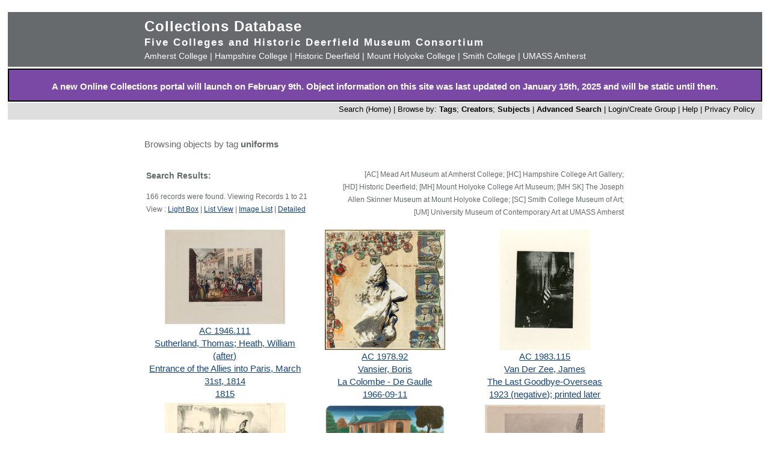

--- FILE ---
content_type: text/html; charset=UTF-8
request_url: https://museums.fivecolleges.edu/info.php?f=option7&type=browse&t=objects&s=uniforms
body_size: 28637
content:
<!DOCTYPE HTML PUBLIC "-//W3C//DTD HTML 4.01 Transitional//EN"
    "http://www.w3.org/TR/html4/loose.dtd">

<html lang="en">
    <head>
        <title>Collections Database</title>
        <meta http-equiv="Content-Type" content="text/html; charset=utf-8">
        <meta name="viewport" content="width=320, user-scalable=yes">
		<script async src='https://www.google.com/recaptcha/api.js'></script>
		<!-- Global site tag (gtag.js) - Google Analytics -->
		<script async src="https://www.googletagmanager.com/gtag/js?id=G-4KNN5S6E5X"></script>
		<script>
		  window.dataLayer = window.dataLayer || [];
		  function gtag(){dataLayer.push(arguments);}
		  gtag('js', new Date());
		
		  gtag('config', 'G-4KNN5S6E5X');
		</script>
		<!-- End Google Analytics -->
		<!-- Style inline instead of calling from php $stylesheet -->
		<style>
		body {background: #fff;
			  font-family: arial, sans-serif;
			  font-size: 15px;
			  margin: 0;
			  padding: 0;}
		
		.page {	margin: 20px auto;
				min-width: 800px;
				width: 98%;
				text-align: center;}
		
		.clearfix:after {
			content: "."; 
			display: block; 
			height: 0; 
			clear: both; 
			visibility: hidden;
		}
		
		/* Hides from IE-mac \*/
		* html .clearfix {height: 1%;}
		/* End hide from IE-mac */
		
		table {width: 100%;}
		
		#hpimagewrapper {
			width: 800px;
			margin-left: auto;
			margin-right: auto;
		}
		
		.hpimage {
			width: 133px;
			float: left;
		}
		
		.hpimage img {
			width: 96%;
		}
		
		
		.mainheader {background: #666a6c;
					 color: #fff;
					 width: 100%;
					 margin: 0;}
		
		.mainheader a:link, 
		.mainheader a:visited,
		.mainheader a:hover,
		.mainheader a:active {color: #fff; text-decoration: none;}
		
		#mainheaderinterior {
			width: 90%;
			width: 800px;
			margin-left: auto;
			margin-right: auto;    
			text-align: left;
		}
		
		#mainheaderinterior h1 {
			font-size: 24px;  
			padding: 10px 0 3px 0;
			margin: 0;
			letter-spacing: 1px;
		}
		
		#mainheaderinterior h2 {
			font-size: 17px;  
			font-weight: bold;
			padding: 0 0 2px 0;
			margin: 0;
			letter-spacing: 2px;
		}
		
		#mainheaderinterior p {
			font-size: 14px;  
			font-weight: normal;
			padding: 2px 0 10px 0;
			margin: 0 0 3px 0;
		}
		
		.mainnav {background: #dedede;
				  width: 100%;
				  font-size: 13px;
				  height: 25px;
				  color: #000;
				  margin: 2px 0 0 0;
				  padding: 3px 0 0 0;
				  text-align: right;}
		
		.mainnav a:link {color: #000; text-decoration: none;}
		.mainnav a:visited {color: #000; text-decoration: none;}
		.mainnav a:hover {color: #ff99cc; text-decoration: none;}
		.mainnav a:active {color: #000; text-decoration: none;}
		
		.mainnav ul, .mainnav li {
			list-style: none;
			display: inline;
			margin: 0;
			padding: 0;
		}
		
		.mainnav li {
			margin-left: 2px;
			margin-right: 2px;
		}
		
		#mainnavinterior {
			margin-right: 10px;
		}
		
		.searchhints {
			font-size: 12px;
		}
		
		.menu {
			display : none;
		}
		
		.content {
			width: 800px;
			margin-top: 30px;
			margin-left: auto;
			margin-right: auto;
			margin-bottom: 20px;
			color: #666a6c;
			text-align: left;
			line-height: 140%;
		}
		
		.content h1 {
			font-size: 20px;
			padding-bottom: 3px;
			margin-bottom: 3px;
		}
		
		.usernav {background: #dedede;
				  width: 100%;
				  font-size: 13px;
				  height: 25px;
				  color: #fff;
				  margin: 2px 0 0 0;
				  padding: 3px 0 0 0;
				  text-align: right;}
		
		.usernav {color: #000; text-decoration: none;}
		.usernav a:link {color: #000; text-decoration: none;}
		.usernav a:visited {color: #000; text-decoration: none;}
		.usernav a:hover {color: #ff99cc; text-decoration: none;}
		.usernav a:active {color: #000; text-decoration: none;}
		
		.content a:link {color: #15447c; text-decoration: underline;}
		.content a:visited {color: #15447c; text-decoration: underline;}
		.content a:hover {color: #ff99cc; text-decoration: underline;}
		.content a:active {color: #15447c; text-decoration: underline;}
		
		
		.copyright {
			width: 98%;
			text-align: center; 
			background-color: #A9A9A9;
			margin-left: auto;
			margin-right: auto;
		}
		
		.copyright img {
			border-width: 0;
		}
		
		.searchresults {
			font-size: 12px;
		}
		
		.visuallyhidden {
			border: 0;
			clip: rect(0 0 0 0);
			height: 1px;
			margin: -1px;
			overflow: hidden;
			padding: 0;
			position: absolute;
			width: 1px;
		}
		
		#popup, #overlay{
			display:none;
			position:absolute;
		}
		
		#overlay{
			background:rgba(0,0,0,0.65);
			width:100%; height:100%;    
			left:0; top:0;
			z-index:1;
		}
		
		#popup {
			left:30%; top:40%;
			padding:20px;
			width:400px;
			text-align:center;
			color:black;
			background:#FFF;
			z-index:2;
		}
		</style>
    </head>

    <body>
        <div class="page">
            <div class="mainheader" role="banner">
                <div id="mainheaderinterior">
                    <h1><a href="index.php">Collections Database</a></h1>
                    <h2>Five Colleges and Historic Deerfield Museum Consortium</h2>
                    <p>
                    <a href="https://www.amherst.edu/museums/mead" target="_blank">Amherst College</a> | 
                    <a href="https://www.hampshire.edu/library/gallery.htm" target="_blank">Hampshire College</a> | 
                    <a href="https://www.historic-deerfield.org/" target="_blank">Historic Deerfield</a> | 
                    <a href="https://artmuseum.mtholyoke.edu/" target="_blank">Mount Holyoke College</a> | 
                    <a href="https://scma.smith.edu/" target="_blank">Smith College</a> | 
                    <a href="https://fac.umass.edu/UMCA/Online/" target="_blank">UMASS Amherst</a>
                    </p>
                </div>
            </div>
            <!-- Begin survey -->
           <div style="background-color:#7A49A5;color:white;padding-top:.25em; padding-bottom:;font-weight:400;border:2px solid black;">            
           <p style="padding-left:.25em;padding-right:.25em;"><b>A new Online Collections portal will launch on February 9th.
           Object information on this site was last updated on January 15th, 2025 and will be static until then.
</b></p>
            </div>
<!-- end survey -->
            <div id="navwrapper">
                <div class="mainnav"><div id="mainnavinterior">
    <ul>
        <li><a href="index.php">Search (Home)</a> |</li><li>Browse by: <a href="browse.php?id=4"><b>Tags</b></a>; <a href="browse_makers.php"><b>Creators</b></a>; <a href="browse_subjects.php"><b>Subjects</b></a> |</li><li><strong><a href="advsearch.php?module=objects">Advanced Search</a></strong> |</li><li><a href="user.php">Login/Create Group
</a> |</li><li><a href="help.php">Help</a> |</li><li><a href="privacy.php">Privacy Policy</a></li>    </ul>
</div></div>
            </div>

            
            <div class="content" role="main"><p>Browsing objects by tag <b>uniforms</b></p><table><tr><td width="40%" class="searchhints" valign="top"><h3>Search Results:</h3>166 records were found. Viewing Records 1 to 21<br />View : <a href="info.php?museum=&amp;page=0&amp;v=2&amp;s=uniforms&amp;type=browse&amp;t=objects&amp;f=option7&amp;d=">Light Box</a> | <a href="info.php?museum=&amp;page=0&amp;v=0&amp;s=uniforms&amp;type=browse&amp;t=objects&amp;f=option7&amp;d=">List View</a> | <a href="info.php?museum=&amp;page=0&amp;v=1&amp;s=uniforms&amp;type=browse&amp;t=objects&amp;f=option7&amp;d=">Image List</a> | <a href="detail.php?museum=&amp;record=0&amp;v=2&amp;s=uniforms&amp;type=browse&amp;t=objects&amp;f=option7&amp;d=">Detailed</a></td><td align="right"  width="60%" valign="top"><p class="searchhints">[AC] Mead Art Museum at Amherst College; [HC] Hampshire College Art Gallery; <br>[HD] Historic Deerfield; [MH] Mount Holyoke College Art Museum; [MH SK] The Joseph Allen Skinner Museum at Mount Holyoke College; [SC] Smith College Museum of Art; [UM] University Museum of Contemporary Art at UMASS Amherst </p></td></tr></table><table width="100%">
<tr><td align="center" valign="middle" width="20%"><a href="detail.php?museum=&amp;t=objects&amp;type=browse&amp;f=option7&amp;s=uniforms&amp;record=0"><IMG SRC="grabimg.php?kv=3112820" height=157.5 width=200 alt="1946-111.jpg"  border=0><br /></a><a href="detail.php?museum=&amp;t=objects&amp;type=browse&amp;f=option7&amp;s=uniforms&amp;record=0">AC 1946.111<br /></a><a href="detail.php?museum=&amp;t=objects&amp;type=browse&amp;f=option7&amp;s=uniforms&amp;record=0">Sutherland, Thomas; Heath, William (after)<br /></a><a href="detail.php?museum=&amp;t=objects&amp;type=browse&amp;f=option7&amp;s=uniforms&amp;record=0">Entrance of the Allies into Paris, March 31st, 1814<br /></a><a href="detail.php?museum=&amp;t=objects&amp;type=browse&amp;f=option7&amp;s=uniforms&amp;record=0">1815<br /></a>
<td align="center" valign="middle" width="20%"><a href="detail.php?museum=&amp;t=objects&amp;type=browse&amp;f=option7&amp;s=uniforms&amp;record=1"><IMG SRC="grabimg.php?kv=3056759" height=200 width=199.6875 alt="1978-92.jpg"  border=0><br /></a><a href="detail.php?museum=&amp;t=objects&amp;type=browse&amp;f=option7&amp;s=uniforms&amp;record=1">AC 1978.92<br /></a><a href="detail.php?museum=&amp;t=objects&amp;type=browse&amp;f=option7&amp;s=uniforms&amp;record=1">Vansier, Boris<br /></a><a href="detail.php?museum=&amp;t=objects&amp;type=browse&amp;f=option7&amp;s=uniforms&amp;record=1">La Colombe - De Gaulle<br /></a><a href="detail.php?museum=&amp;t=objects&amp;type=browse&amp;f=option7&amp;s=uniforms&amp;record=1">1966-09-11<br /></a>
<td align="center" valign="middle" width="20%"><a href="detail.php?museum=&amp;t=objects&amp;type=browse&amp;f=option7&amp;s=uniforms&amp;record=2"><IMG SRC="grabimg.php?kv=3089621" height=200 width=149.75 alt="INV-1991-157-17.jpg"  border=0><br /></a><a href="detail.php?museum=&amp;t=objects&amp;type=browse&amp;f=option7&amp;s=uniforms&amp;record=2">AC 1983.115<br /></a><a href="detail.php?museum=&amp;t=objects&amp;type=browse&amp;f=option7&amp;s=uniforms&amp;record=2">Van Der Zee, James<br /></a><a href="detail.php?museum=&amp;t=objects&amp;type=browse&amp;f=option7&amp;s=uniforms&amp;record=2">The Last Goodbye-Overseas<br /></a><a href="detail.php?museum=&amp;t=objects&amp;type=browse&amp;f=option7&amp;s=uniforms&amp;record=2">1923 (negative); printed later<br /></a>
</td></tr>
<tr><td align="center" valign="middle" width="20%"><a href="detail.php?museum=&amp;t=objects&amp;type=browse&amp;f=option7&amp;s=uniforms&amp;record=3"><IMG SRC="grabimg.php?kv=3122348" height=144.75 width=200 alt="1984-100.jpg"  border=0><br /></a><a href="detail.php?museum=&amp;t=objects&amp;type=browse&amp;f=option7&amp;s=uniforms&amp;record=3">AC 1984.100<br /></a><a href="detail.php?museum=&amp;t=objects&amp;type=browse&amp;f=option7&amp;s=uniforms&amp;record=3">Daumier, Honor&eacute;<br /></a><a href="detail.php?museum=&amp;t=objects&amp;type=browse&amp;f=option7&amp;s=uniforms&amp;record=3">Philippe Mon Pere Ne Me Laissera Donc Plus De Gloire a Acquerir!<br /></a><a href="detail.php?museum=&amp;t=objects&amp;type=browse&amp;f=option7&amp;s=uniforms&amp;record=3">1833-1834<br /></a>
<td align="center" valign="middle" width="20%"><a href="detail.php?museum=&amp;t=objects&amp;type=browse&amp;f=option7&amp;s=uniforms&amp;record=4"><IMG SRC="grabimg.php?kv=3057679" height=160.22222222222 width=200 alt="INV1991-94.jpg"  border=0><br /></a><a href="detail.php?museum=&amp;t=objects&amp;type=browse&amp;f=option7&amp;s=uniforms&amp;record=4">AC 1986.138<br /></a><a href="detail.php?museum=&amp;t=objects&amp;type=browse&amp;f=option7&amp;s=uniforms&amp;record=4">Vincent, Alexis<br /></a><a href="detail.php?museum=&amp;t=objects&amp;type=browse&amp;f=option7&amp;s=uniforms&amp;record=4">Historic Colonial Scene<br /></a><a href="detail.php?museum=&amp;t=objects&amp;type=browse&amp;f=option7&amp;s=uniforms&amp;record=4">n.r.<br /></a>
<td align="center" valign="middle" width="20%"><a href="detail.php?museum=&amp;t=objects&amp;type=browse&amp;f=option7&amp;s=uniforms&amp;record=5"><IMG SRC="grabimg.php?kv=3076876" height=137.5 width=200 alt="1989-130.jpg"  border=0><br /></a><a href="detail.php?museum=&amp;t=objects&amp;type=browse&amp;f=option7&amp;s=uniforms&amp;record=5">AC 1989.130<br /></a><a href="detail.php?museum=&amp;t=objects&amp;type=browse&amp;f=option7&amp;s=uniforms&amp;record=5">Puyo, Emile Joachim Constant<br /></a><a href="detail.php?museum=&amp;t=objects&amp;type=browse&amp;f=option7&amp;s=uniforms&amp;record=5">Montmartre from &quot;Camera Work&quot; (plate 1, vol. 16)<br /></a><a href="detail.php?museum=&amp;t=objects&amp;type=browse&amp;f=option7&amp;s=uniforms&amp;record=5">1906<br /></a>
</td></tr>
<tr><td align="center" valign="middle" width="20%"><a href="detail.php?museum=&amp;t=objects&amp;type=browse&amp;f=option7&amp;s=uniforms&amp;record=6"><IMG SRC="grabimg.php?kv=3116954" height=200 width=162 alt="1993-53-10.jpg"  border=0><br /></a><a href="detail.php?museum=&amp;t=objects&amp;type=browse&amp;f=option7&amp;s=uniforms&amp;record=6">AC 1993.53.10<br /></a><a href="detail.php?museum=&amp;t=objects&amp;type=browse&amp;f=option7&amp;s=uniforms&amp;record=6">Mark, Mary Ellen<br /></a><a href="detail.php?museum=&amp;t=objects&amp;type=browse&amp;f=option7&amp;s=uniforms&amp;record=6">Three Girls in Plaid, 10/1086<br /></a><a href="detail.php?museum=&amp;t=objects&amp;type=browse&amp;f=option7&amp;s=uniforms&amp;record=6">1986 (later print?)<br /></a>
<td align="center" valign="middle" width="20%"><a href="detail.php?museum=&amp;t=objects&amp;type=browse&amp;f=option7&amp;s=uniforms&amp;record=7"><IMG SRC="grabimg.php?kv=3079417" height=146.25 width=200 alt="1997-24.jpg"  border=0><br /></a><a href="detail.php?museum=&amp;t=objects&amp;type=browse&amp;f=option7&amp;s=uniforms&amp;record=7">AC 1997.24<br /></a><a href="detail.php?museum=&amp;t=objects&amp;type=browse&amp;f=option7&amp;s=uniforms&amp;record=7">Zelma, Georgy<br /></a><a href="detail.php?museum=&amp;t=objects&amp;type=browse&amp;f=option7&amp;s=uniforms&amp;record=7">Firing from Inside the Red October Factory during the Siege of Stalingrad<br /></a><a href="detail.php?museum=&amp;t=objects&amp;type=browse&amp;f=option7&amp;s=uniforms&amp;record=7">1942 (print ca. 1950)<br /></a>
<td align="center" valign="middle" width="20%"><a href="detail.php?museum=&amp;t=objects&amp;type=browse&amp;f=option7&amp;s=uniforms&amp;record=8"><IMG SRC="grabimg.php?kv=3067766" height=100.75 width=200 alt="2000-388-1-3.JPG"  border=0><br /></a><a href="detail.php?museum=&amp;t=objects&amp;type=browse&amp;f=option7&amp;s=uniforms&amp;record=8">AC 2000.388.1-3<br /></a><a href="detail.php?museum=&amp;t=objects&amp;type=browse&amp;f=option7&amp;s=uniforms&amp;record=8">Yoshikuni<br /></a><a href="detail.php?museum=&amp;t=objects&amp;type=browse&amp;f=option7&amp;s=uniforms&amp;record=8">Russo-Japanese War Naval Scene<br /></a>
</td></tr>
<tr><td align="center" valign="middle" width="20%"><a href="detail.php?museum=&amp;t=objects&amp;type=browse&amp;f=option7&amp;s=uniforms&amp;record=9"><IMG SRC="grabimg.php?kv=3067767" height=101.25 width=200 alt="2000-389-1-3.JPG"  border=0><br /></a><a href="detail.php?museum=&amp;t=objects&amp;type=browse&amp;f=option7&amp;s=uniforms&amp;record=9">AC 2000.389.1-3<br /></a><a href="detail.php?museum=&amp;t=objects&amp;type=browse&amp;f=option7&amp;s=uniforms&amp;record=9">Yoshikuni<br /></a><a href="detail.php?museum=&amp;t=objects&amp;type=browse&amp;f=option7&amp;s=uniforms&amp;record=9">Russo-Japanese War Battle Scene<br /></a>
<td align="center" valign="middle" width="20%"><a href="detail.php?museum=&amp;t=objects&amp;type=browse&amp;f=option7&amp;s=uniforms&amp;record=10"><IMG SRC="grabimg.php?kv=3067768" height=100.75 width=200 alt="2000-390-1-3.JPG"  border=0><br /></a><a href="detail.php?museum=&amp;t=objects&amp;type=browse&amp;f=option7&amp;s=uniforms&amp;record=10">AC 2000.390.1-3<br /></a><a href="detail.php?museum=&amp;t=objects&amp;type=browse&amp;f=option7&amp;s=uniforms&amp;record=10">Getsuzō<br /></a><a href="detail.php?museum=&amp;t=objects&amp;type=browse&amp;f=option7&amp;s=uniforms&amp;record=10">Corp of Engineers of the Fourth Battalion Place Explosives in Front of the Kenshu Jinzhou Palacen<br /></a><a href="detail.php?museum=&amp;t=objects&amp;type=browse&amp;f=option7&amp;s=uniforms&amp;record=10">September 1904 (Meiji 30)<br /></a>
<td align="center" valign="middle" width="20%"><a href="detail.php?museum=&amp;t=objects&amp;type=browse&amp;f=option7&amp;s=uniforms&amp;record=11"><IMG SRC="grabimg.php?kv=3067786" height=104.25 width=200 alt="2000-391-1-3.jpg"  border=0><br /></a><a href="detail.php?museum=&amp;t=objects&amp;type=browse&amp;f=option7&amp;s=uniforms&amp;record=11">AC 2000.391.1-3<br /></a><a href="detail.php?museum=&amp;t=objects&amp;type=browse&amp;f=option7&amp;s=uniforms&amp;record=11">Getsuzō<br /></a><a href="detail.php?museum=&amp;t=objects&amp;type=browse&amp;f=option7&amp;s=uniforms&amp;record=11">Russo-Japanese War Battle Scene<br /></a><a href="detail.php?museum=&amp;t=objects&amp;type=browse&amp;f=option7&amp;s=uniforms&amp;record=11">1904-1905<br /></a>
</td></tr>
<tr><td align="center" valign="middle" width="20%"><a href="detail.php?museum=&amp;t=objects&amp;type=browse&amp;f=option7&amp;s=uniforms&amp;record=12"><IMG SRC="grabimg.php?kv=3067769" height=97 width=200 alt="2000-392-1-3.JPG"  border=0><br /></a><a href="detail.php?museum=&amp;t=objects&amp;type=browse&amp;f=option7&amp;s=uniforms&amp;record=12">AC 2000.392.1-3<br /></a><a href="detail.php?museum=&amp;t=objects&amp;type=browse&amp;f=option7&amp;s=uniforms&amp;record=12">Migita Toshihide; Tsujiokaya Bunsuke, publisher<br /></a><a href="detail.php?museum=&amp;t=objects&amp;type=browse&amp;f=option7&amp;s=uniforms&amp;record=12">The Impressive Tale of the Brave Soldier Shirokami (&#039;Yūsotsu shirokami shi no bidan&#039;)<br /></a><a href="detail.php?museum=&amp;t=objects&amp;type=browse&amp;f=option7&amp;s=uniforms&amp;record=12">1895<br /></a>
<td align="center" valign="middle" width="20%"><a href="detail.php?museum=&amp;t=objects&amp;type=browse&amp;f=option7&amp;s=uniforms&amp;record=13"><IMG SRC="grabimg.php?kv=3067770" height=98.5 width=200 alt="2000-393-1-3.JPG"  border=0><br /></a><a href="detail.php?museum=&amp;t=objects&amp;type=browse&amp;f=option7&amp;s=uniforms&amp;record=13">AC 2000.393.1-3<br /></a><a href="detail.php?museum=&amp;t=objects&amp;type=browse&amp;f=option7&amp;s=uniforms&amp;record=13">Kobayashi Kiyochika; Daikokuya Heikichi, publisher<br /></a><a href="detail.php?museum=&amp;t=objects&amp;type=browse&amp;f=option7&amp;s=uniforms&amp;record=13">Advancing Across the Ansong River at the Battle of Asa (&#039;Gazan gekisen anjō no watashi shingeki no zu&#039;)<br /></a><a href="detail.php?museum=&amp;t=objects&amp;type=browse&amp;f=option7&amp;s=uniforms&amp;record=13">1894<br /></a>
<td align="center" valign="middle" width="20%"><a href="detail.php?museum=&amp;t=objects&amp;type=browse&amp;f=option7&amp;s=uniforms&amp;record=14"><IMG SRC="grabimg.php?kv=3067771" height=99 width=200 alt="2000-394-1-3.JPG"  border=0><br /></a><a href="detail.php?museum=&amp;t=objects&amp;type=browse&amp;f=option7&amp;s=uniforms&amp;record=14">AC 2000.394.1-3<br /></a><a href="detail.php?museum=&amp;t=objects&amp;type=browse&amp;f=option7&amp;s=uniforms&amp;record=14">Mizuno Toshikata; Akiyama Buemon (publisher); Yamamoto Akio (blockcutter)<br /></a><a href="detail.php?museum=&amp;t=objects&amp;type=browse&amp;f=option7&amp;s=uniforms&amp;record=14">Lieutenant Commander Sakamoto of the Imperial Warship Akagi Fighting Bravely<br /></a><a href="detail.php?museum=&amp;t=objects&amp;type=browse&amp;f=option7&amp;s=uniforms&amp;record=14">1894<br /></a>
</td></tr>
<tr><td align="center" valign="middle" width="20%"><a href="detail.php?museum=&amp;t=objects&amp;type=browse&amp;f=option7&amp;s=uniforms&amp;record=15"><IMG SRC="grabimg.php?kv=3067772" height=100.25 width=200 alt="2000-395-1-3.JPG"  border=0><br /></a><a href="detail.php?museum=&amp;t=objects&amp;type=browse&amp;f=option7&amp;s=uniforms&amp;record=15">AC 2000.395.1-3<br /></a><a href="detail.php?museum=&amp;t=objects&amp;type=browse&amp;f=option7&amp;s=uniforms&amp;record=15">Ogata Gekkō; Sasaki Toyokichi, publisher<br /></a><a href="detail.php?museum=&amp;t=objects&amp;type=browse&amp;f=option7&amp;s=uniforms&amp;record=15">A Picture of Captain Ōsawa and Others, the Famous Death-defying Seven from the Warship Yaeyama, Pushing forward in Eijō (Yungcheng) Bay (&#039;Yaeyamakan norikumi ōsawa taiira shichimei no kessitai eijōwan ni funshun suru zu&#039;)<br /></a><a href="detail.php?museum=&amp;t=objects&amp;type=browse&amp;f=option7&amp;s=uniforms&amp;record=15">1895<br /></a>
<td align="center" valign="middle" width="20%"><a href="detail.php?museum=&amp;t=objects&amp;type=browse&amp;f=option7&amp;s=uniforms&amp;record=16"><IMG SRC="grabimg.php?kv=3067774" height=102 width=200 alt="2000-397-1-3.JPG"  border=0><br /></a><a href="detail.php?museum=&amp;t=objects&amp;type=browse&amp;f=option7&amp;s=uniforms&amp;record=16">AC 2000.397.1-3<br /></a><a href="detail.php?museum=&amp;t=objects&amp;type=browse&amp;f=option7&amp;s=uniforms&amp;record=16">Getsuzō<br /></a><a href="detail.php?museum=&amp;t=objects&amp;type=browse&amp;f=option7&amp;s=uniforms&amp;record=16">Russo-Japanese War Battle Scene<br /></a><a href="detail.php?museum=&amp;t=objects&amp;type=browse&amp;f=option7&amp;s=uniforms&amp;record=16">1904-1905<br /></a>
<td align="center" valign="middle" width="20%"><a href="detail.php?museum=&amp;t=objects&amp;type=browse&amp;f=option7&amp;s=uniforms&amp;record=17"><IMG SRC="grabimg.php?kv=3067775" height=99.75 width=200 alt="2000-398-1-3.JPG"  border=0><br /></a><a href="detail.php?museum=&amp;t=objects&amp;type=browse&amp;f=option7&amp;s=uniforms&amp;record=17">AC 2000.398.1-3<br /></a><a href="detail.php?museum=&amp;t=objects&amp;type=browse&amp;f=option7&amp;s=uniforms&amp;record=17">Kobayashi Kiyochika; Daikokuya Heikichi, publisher<br /></a><a href="detail.php?museum=&amp;t=objects&amp;type=browse&amp;f=option7&amp;s=uniforms&amp;record=17">A Picture of Our Forces Occupying Ryūkō (Liugong) Island (&#039;Waga gun ryūkōtō o senryō suru no zu&#039;)<br /></a><a href="detail.php?museum=&amp;t=objects&amp;type=browse&amp;f=option7&amp;s=uniforms&amp;record=17">1895<br /></a>
</td></tr>
<tr><td align="center" valign="middle" width="20%"><a href="detail.php?museum=&amp;t=objects&amp;type=browse&amp;f=option7&amp;s=uniforms&amp;record=18"><IMG SRC="grabimg.php?kv=3067776" height=101.5 width=200 alt="2000-399-1-3.JPG"  border=0><br /></a><a href="detail.php?museum=&amp;t=objects&amp;type=browse&amp;f=option7&amp;s=uniforms&amp;record=18">AC 2000.399.1-3<br /></a><a href="detail.php?museum=&amp;t=objects&amp;type=browse&amp;f=option7&amp;s=uniforms&amp;record=18">Migita Toshihide; Matsuno Yonejirō, publisher<br /></a><a href="detail.php?museum=&amp;t=objects&amp;type=browse&amp;f=option7&amp;s=uniforms&amp;record=18">A Picture of the Commander of the Chinese Beiyang Fleet, Admiral Ding Ruchang, Surrendering, after the Fall of Ikaeiei (Weihaiwei) (&#039;Ikaeiei kanraku hokuyō kantai teikoku tei jōshō kōfuku no zu&#039;)<br /></a><a href="detail.php?museum=&amp;t=objects&amp;type=browse&amp;f=option7&amp;s=uniforms&amp;record=18">1895<br /></a>
<td align="center" valign="middle" width="20%"><a href="detail.php?museum=&amp;t=objects&amp;type=browse&amp;f=option7&amp;s=uniforms&amp;record=19"><IMG SRC="grabimg.php?kv=3067779" height=99.5 width=200 alt="2000-402-1-3.JPG"  border=0><br /></a><a href="detail.php?museum=&amp;t=objects&amp;type=browse&amp;f=option7&amp;s=uniforms&amp;record=19">AC 2000.402.1-3<br /></a><a href="detail.php?museum=&amp;t=objects&amp;type=browse&amp;f=option7&amp;s=uniforms&amp;record=19">Mizuno Toshikata; Akiyama Buemon (publisher)<br /></a><a href="detail.php?museum=&amp;t=objects&amp;type=browse&amp;f=option7&amp;s=uniforms&amp;record=19">6th Nov. 27 of Meiji, Onoguchi Tokuji, a soldier in Second Army, dashed with all his might and destroyed two hard gates at Kinsiu Castle by dynamite, at last, our army gained great victory. How brave he was!<br /></a><a href="detail.php?museum=&amp;t=objects&amp;type=browse&amp;f=option7&amp;s=uniforms&amp;record=19">1895<br /></a>
<td align="center" valign="middle" width="20%"><a href="detail.php?museum=&amp;t=objects&amp;type=browse&amp;f=option7&amp;s=uniforms&amp;record=20"><IMG SRC="grabimg.php?kv=3067780" height=101.5 width=200 alt="2000-403-1-3.JPG"  border=0><br /></a><a href="detail.php?museum=&amp;t=objects&amp;type=browse&amp;f=option7&amp;s=uniforms&amp;record=20">AC 2000.403.1-3<br /></a><a href="detail.php?museum=&amp;t=objects&amp;type=browse&amp;f=option7&amp;s=uniforms&amp;record=20">Mizuno Toshikata; Akiyama Buemon (publisher)<br /></a><a href="detail.php?museum=&amp;t=objects&amp;type=browse&amp;f=option7&amp;s=uniforms&amp;record=20">A Picture of the Fall of Hōōjō (Fenghuangcheng): Routing the Enemy Soldiers (&#039;Hōōjō kanraku tekihei kaisō zu&#039;)<br /></a><a href="detail.php?museum=&amp;t=objects&amp;type=browse&amp;f=option7&amp;s=uniforms&amp;record=20">1894<br /></a>
</td></tr></table><p align="center">Result Page: 1 <a href="info.php?v=2&amp;museum=&amp;s=uniforms&amp;type=browse&amp;t=objects&amp;f=option7&amp;d=&amp;page=1">2</a> <a href="info.php?v=2&amp;museum=&amp;s=uniforms&amp;type=browse&amp;t=objects&amp;f=option7&amp;d=&amp;page=2">3</a> <a href="info.php?v=2&amp;museum=&amp;s=uniforms&amp;type=browse&amp;t=objects&amp;f=option7&amp;d=&amp;page=3">4</a> <a href="info.php?v=2&amp;museum=&amp;s=uniforms&amp;type=browse&amp;t=objects&amp;f=option7&amp;d=&amp;page=4">5</a> <a href="info.php?v=2&amp;museum=&amp;s=uniforms&amp;type=browse&amp;t=objects&amp;f=option7&amp;d=&amp;page=5">6</a> <a href="info.php?v=2&amp;museum=&amp;s=uniforms&amp;type=browse&amp;t=objects&amp;f=option7&amp;d=&amp;page=6">7</a> <a href="info.php?v=2&amp;museum=&amp;s=uniforms&amp;type=browse&amp;t=objects&amp;f=option7&amp;d=&amp;page=7">8</a> </p>
</div>


<div style="clear:both;"></div>
</div>
            <div id="navwrapper_bottom">
                <div class="mainnav"><div id="mainnavinterior">
    <ul>
        <li><a href="index.php">Search (Home)</a> |</li><li>Browse by: <a href="browse.php?id=4"><b>Tags</b></a>; <a href="browse_makers.php"><b>Creators</b></a>; <a href="browse_subjects.php"><b>Subjects</b></a> |</li><li><strong><a href="advsearch.php?module=objects">Advanced Search</a></strong> |</li><li><a href="user.php">Login/Create Group
</a> |</li><li><a href="help.php">Help</a> |</li><li><a href="privacy.php">Privacy Policy</a></li>    </ul>
</div></div>
            </div>

<div class="copyright">
    <a href="http://www.hampshire.edu/library/gallery.htm" target="_NEW"><img src="5collogos/sm_hampshire.gif" height="45" alt="Hampshire College Art Gallery" /></a>
    <a href="http://www.historic-deerfield.org/" target="_NEW"><img src="5collogos/sm_deerfield.gif" height="45" alt="Historic Deerfield" /></a>
    <a href="https://www.amherst.edu/museums/mead" target="_NEW"><img src="5collogos/sm_mead.gif" height="45" alt="Mead Art Museum" /></a>
    <a href="http://artmuseum.mtholyoke.edu/" target="_NEW"><img src="5collogos/mhcam_logo_white_transparent_sinc.png" height="45" alt="Mount Holyoke College Art Museum" /></a>
    <a href="http://scma.smith.edu/" target="_NEW"><img src="5collogos/sm_smith.gif" height="45" alt="Smith College Art Museum" /></a>
    <a href="https://fac.umass.edu/UMCA/Online/" target="_NEW"><img src="5collogos/sm_umca.gif" height="45" alt="University Museum of Contemporary Art at UMASS Amherst" /></a>
</div>
<!-- Moved from head -->
<script type="text/JavaScript" src="javascript.js"></script>
<!-- Google Analytics -->
<script>
(function(i,s,o,g,r,a,m){i['GoogleAnalyticsObject']=r;i[r]=i[r]||function(){
(i[r].q=i[r].q||[]).push(arguments)},i[r].l=1*new Date();a=s.createElement(o),
m=s.getElementsByTagName(o)[0];a.async=1;a.src=g;m.parentNode.insertBefore(a,m)
})(window,document,'script','//www.google-analytics.com/analytics.js','ga');

ga('create', 'UA-17911691-1', 'auto'); 
ga('send', 'pageview');

</script>
<!-- End Google Analytics -->
</body>
</html>
